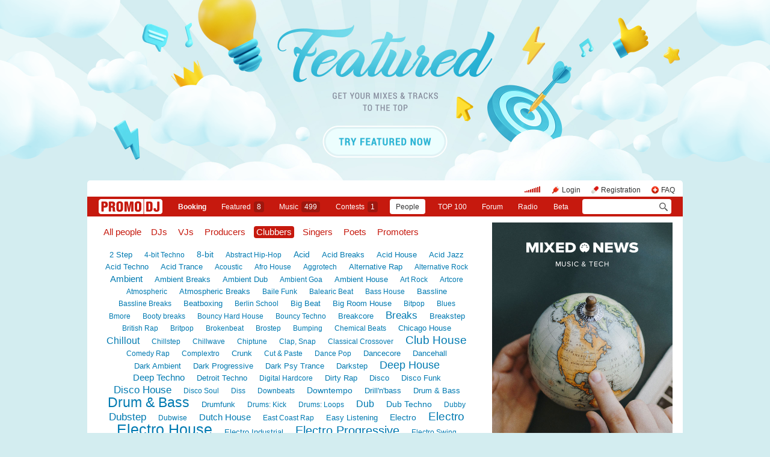

--- FILE ---
content_type: text/html; charset=utf-8
request_url: https://www.promodj.com/clubbers/hardstep?sortby=date&page=4
body_size: 17894
content:

  

  <!DOCTYPE HTML><html>
  <head prefix="og: http://ogp.me/ns# fb: http://ogp.me/ns/fb# promodj: http://ogp.me/ns/fb/promodj#">
    
    
    <!-- The Funk Soul Brother :) -->
    <!-- node 2 (who cares? :) -->
    <!-- VK_1632 -->
    
    <title>Hardstep &ndash; Clubbers</title>

    







  
  
  
  
  
  
  
  



<meta property="fb:app_id" content="138225009558122" />




  <meta name="apple-itunes-app" content="app-id=879665498" />


  <meta name="viewport" content="width=1024" />

<link rel="search" type="application/opensearchdescription+xml" href="https://promodj.com/opensearch.xml" title="PromoDJ" />

<link rel="shortcut icon" href="https://cdn.promodj.com/legacy/i/favicon/favicon_32.png" id="favicon" />
<link rel="icon" type="image/png" href="https://cdn.promodj.com/legacy/i/favicon/favicon_180.png">
<link rel="apple-touch-icon" href="https://cdn.promodj.com/legacy/i/favicon/favicon_180.png">

<meta name="yandex-verification" content="5bab5785068f3f14" />
<meta name="yandex-verification" content="a3d5b9c0ca5eb09e" />
<meta name="google-site-verification" content="V_n90JE5b4L9T-b7yEirwkCYyiZjRdUOzhxzJK6AtxU" />


<meta name="msapplication-config" content="/browserconfig.xml" />



    
<script>
var CDN = 'https://cdn.promodj.com/';
var CNT = 'https://cnt.promodj.com/';


</script>

<link href="https://cdn.promodj.com/core/core.css?a710c4" rel="stylesheet" type="text/css" />
<script type="text/javascript" src="https://cdn.promodj.com/legacy/js/rototype.js?3a1f5d"></script>

<script type="text/javascript" src="https://cdn.promodj.com/core/core.js?029476"></script>

























<script>

 

 

 Event.onDOMReady(CORE.EnableContiniousPlay);
 

 if (CORE) CORE.userID = 0;
 

 baseurl = 'https://promodj.com/';
 digest = '';
 lang = 'en';
 is_mobile = 0;

 if (lng)
  lng = lng[lang];

 stamp_15min = '1966036';

 


 
 


 
 Volume = 100;
 prelistenhq = 1;
 
 window.NoIEResizing = 1;

 CORE.SetupVolumer = function()
  {
   if ((this.fired) || (Prototype.Browser.iOS))
    return;

   var c = $('header_pre_volume');

   if (!c)
    return;

   this.fired = true;

   new PlayerrVolumeControl(c, { });
  }

 Event.onDOMReady(function() {
  
  
  
  
  
  
  

  CORE.CheckHash();
  ('onhashchange' in window) ? window.onhashchange = CORE.CheckHash : setInterval(CORE.CheckHash, 750);

  Rocking = true;
 });

 

 

 if (Prototype.Browser.IE)
  CORE.playerr.swfSpecialOne = '/i/playerr/playerr_specialone.swf';

 //CORE.playerr.debugging = true;
 //CORE.playerr.debug = debugConsole.log;

 CORE.PlayerDefaults['volume'] = Volume / 100;

 CORE.PlayerEvent = function(wut, lut) {
  if (wut == 'volume') CORE.SetVolume(Math.round(lut * 100));
  if (wut == 'quality') CORE.SetHQ(lut);

  //console.log('CORE.PlayerEvent(' + wut + ',' + lut + ')');
 }

 
  if (window.parent.index_current_page)
    document.observe("dom:loaded", function() {
      window.parent.location.reload()
    })
 

 var ADV_USER_STATUS = '';

</script>






<script>
  if (window.parent && typeof window.parent.child_ready === 'function') {
    document.observe("dom:loaded", function() {
      window.parent.child_ready()
      window.$(document).on("click", "a", function(event, element) {
        window.parent.index_onClick(element, event)
      })
    })
  }
</script>


<script type="text/javascript">

  function Prelisten(a, event, fileID, force_kind)
   {
    if (event) Event.stop(event);

    a = $(a);

    if (a._playing)
      return false

    a._playing = true;
    a._playStatus = 'stop';

    var kind = 'standard.tiny'
    var base = a.parentNode, container = new Element('DIV').addClass('player');
    container.observe('click', function(event) { Event.stop(event) });
    var $player = false

    if (typeof force_kind === 'unefined' || force_kind === 'standard.tiny2') {
      $player = a.closest('.player_mini')
    }

    if ($player) {
      kind = 'standard.tiny2'
      container.addClass('player_mini_tools player_mini_tools__3')
      base.insert({ before: container })
      $player.addClass('player_mini__active')
    }
    else
      base.hide().insert({ before: container });

    CORE.Player(container, kind, fileID, {
     play: true,
     onSetStatus: function(status, controller)
      {
       console.info($player, a._playing, a._playStatus, controller.seeking, status)

       if (a._playing)
        {

         if ((a._playStatus == 'play') && ((status == 'pause') || (status == 'stop')))
          {
           a._playing = false;

           if ($player)
             $player.removeClass('player_mini__active')

           controller.destroy();

           if (container.parentNode)
            container.remove();

           if (!$player)
            base.show();
          }

         a._playStatus = status;
        }
      }
    });

    return false;
   }

</script>

<script type="text/javascript"> window.new_file_template = true</script>

    <link rel="stylesheet" type="text/css" href="https://promodj.com/assets/dist/classic.ceb22085f05b2aa8ee4648b2ad15de2e.css">
    <script type="text/javascript" src="https://promodj.com/assets/dist/classic.846a3aa2a1655f31c5ca.js"></script>

    
      
      
      
    

    
      <script>CORE.ADV.YaParams('1352', "Featured 2022 EN / Cyan", "branding")</script>
<style>
 body { background-color: #d3edf0; }

</style>


<style type="text/css">
   #topbrandingspot, .magig_top_bg { background-size: 1900px 300px!important } 
  
  
   #overlaybranding { background-size: 1900px 300px!important } 
</style>


























    

    
      <style type="text/css">
        div.content_twice { padding-left: 7px; padding-right: 12px; }
        .header_pre_whole__unlocked #body_container { padding-left: 12px; padding-right: 12px }
        .header_pre_whole__unlocked div.content_twice { padding-left: 0; padding-right: .5em }
        body.hey_brother .foto_middle_dump_item { width: 211px }

        .dj_head { margin-left: 13px!important; margin-right: 12px!important; }
        .header_pre_whole__unlocked .dj_head { margin-left:.5em!important;margin-right:.5em!important; }
      </style>
    
  </head>

  
  

  <body id="body"
        class="hey_brother body__player_mini"
        
        
        onClick="if (Rocking) { HideEschoer(); HideMaindrop(); if (CORE) CORE.DropDownerClick(); }">
    
      <script>
        
        CORE.EnableAudioAdverts()
      </script>
    

    

    
      <div id="tooltip"></div>
      <div id="godsfinger" class="fullscreener" onClick="HideGodsfinger();"><table><td class="godsfingerer" id="godsfinger_data"></td></table></div>
      <div id="popup_background" class="popup_background"></div>
      <div id="popups" class="popups"></div>

      

      <img onClick="fotoslamC(this)" onMouseOver="fotoslamIH(this)" onMouseOut="fotoslamOH(this)" id="fotos_slam_hover" src="https://cdn.promodj.com/legacy/i/0.gif" width="75" height="75" style="display: none;">
    

    
      
        








  <div

       style="padding-top: 300px;
              
              position: relative;
              
              background: url(https://cdn.promodj.com/afs/0b3143cd165d479dbc373c0d7fbc99e412%3Ac880e1) 50% 0px no-repeat;
              
              background-color: #d3edf0;"

       align="center"
       id="topbrandingspot">


 <a id="branding_click" target="_blank" style="position: absolute; display: block; left: 0px; top: 0px; width: 100%; height: 300px;" href="https://cnt.promodj.com/wut:branding1352?to=https%3A%2F%2Fpromodj.com%2Fcp%2Fmoney%2Fservices%2Ffeatured%3Futm_source%3Dbranding%26utm_medium%3Dbilling_autumn_2022_featured%26utm_campaign%3Dbilling_autumn_2022_featured&hash=e70d209f"></a>

 
  <script>

  var PageBrandingBottomSpotHeight = false;

  function PageBrandingBottomSpotRecalc()
   {
    if ((branding_click = $('branding_click')) && (bottom_spot = $('bottomspot')) && (top_branding_spot = $('topbrandingspot')))
     if (bottom_spot.cumulativeOffset)
      {
       var bottom_spot_co = bottom_spot.cumulativeOffset();
       var top_spot_co = top_branding_spot.cumulativeOffset();
       var branding_click_height = bottom_spot_co[1] - top_spot_co[1];

       if (PageBrandingBottomSpotHeight != branding_click_height)
        {
         branding_click.style.height = branding_click_height + "px";

         PageBrandingBottomSpotHeight = branding_click_height;
        }
      }
   }

  Event.onDOMReady(PageBrandingBottomSpotRecalc);

  setInterval(PageBrandingBottomSpotRecalc, 1000);

  </script>
 



 <div style="position: relative;"><div id="overlaybranding" data-sticky-bottom="0" style="position: absolute; left: 0px; top: -300px; width: 100%; background: url(https://cdn.promodj.com/afs/905f1d97b1e6267c9b59b423f7c98d0e12%3Af1117d) 50% 0px no-repeat; height: 600px;max-height:100vh"><a target="_blank" href="https://cnt.promodj.com/wut:branding1352?to=https%3A%2F%2Fpromodj.com%2Fcp%2Fmoney%2Fservices%2Ffeatured%3Futm_source%3Dbranding%26utm_medium%3Dbilling_autumn_2022_featured%26utm_campaign%3Dbilling_autumn_2022_featured&hash=e70d209f"><img src="https://cdn.promodj.com/legacy/i/0.gif" width="100%" height="100%" border="0"></a></div></div>






































<script>

if (!Prototype.Browser.iOS) {
  CORE.magicBranding({
   smoothness: 1.5,
   interval: 50,
   background: {
    height: 2000,
    style: { backgroundAttachment: 'fixed' },
    factor: 4.0
   },
   layers: [
   ],
  });
}
</script>


        




      

      
        
        
          <div id="header_pre_whole"  style="position: relative; width: 990px;">
        

        <header>
          
            <div id="header_pre_container" align="center" class="header_pre_container_branded">
              <div class="header_pre" style="padding-right:8px;">
  
    

<div class="header_pre_motd" id="dbg"></div>


    <div class="header_pre_main topline_login">
 <span id="header_pre_playerr"></span>
 <div class="topline_user_item topline_user_item__volume" id="header_pre_volume">
    <script>CORE.SetupVolumer()</script>
  </div>

 
 <a class="topline_user_item topline_user_item__login" onClick="return CORE.PleaseLogin();" href="https://promodj.com/login">Login</a>
 <a class="topline_user_item topline_user_item__register" onClick="return CORE.PleaseRegister();" href="https://promodj.com/register">Registration</a>
 <a class="topline_user_item topline_user_item__faq" href="/info/faq">FAQ</a>

 
</div>
<div class="header_pre_volumer" id="volumer"></div>

  

  
  <div style="clear: both;"></div>
</div>
            </div>
          

          
            

<div class="mainmenu2 " >
  <a class="mainmenu2_item mainmenu2_item__logo" href="/">
    
  <img src="https://cdn.promodj.com/legacy/i/logo_2x_white.png" width="106" height="25" >

  </a>
  <div class="mainmenu2_items">
    <a class="mainmenu2_item" href="/booking" style="font-weight:bold">Booking</a>

    

    <a class="mainmenu2_item" href="/featured">Featured<span class="mainmenu2_item_counter">8</span></a>
    <a class="mainmenu2_item" href="/music">Music<span class="mainmenu2_item_counter">499</span></a>
    <a class="mainmenu2_item" href="/contests">Сontests<span class="mainmenu2_item_counter">1</span></a>
    <a class="mainmenu2_item mainmenu2_item__active" href="/djs">People</a>
    <a class="mainmenu2_item" href="/top100">TOP&nbsp;100</a>
    
    <a class="mainmenu2_item" href="/forum">Forum</a>
    <a class="mainmenu2_item" href="/radio">Radio</a>
    <a class="mainmenu2_item" href="/beta">Beta</a>
  </div>
  <div class="mainmenu2_item mainmenu2_item__dropdown" style="display:none"><div class="mainmenu2_dropdown"></div></div>
  <div class="mainmenu2_item mainmenu2_item__search">
    <input class="mainmenu_search_input" type="text" id="mainmenu_searchfor" name="searchinfor" value="" onblur="CORE.MainMenuSearch.Blur(-2)" onfocus="CORE.MainMenuSearch()" placeholder="" style="font-size: 12px;">
    <span class="mainmenu_search_button mainmenu_search_button__black" onClick="return CORE.MainMenuSearch.Go()"></span>
  </div>
</div>
          
        </header>

        <div id="body_container" align="left" class="body_container_branded">
      
    

    

    
      <div class="content_twice" align="left">
        
          <div class="content_left " id="content_left" align="left">
            <div class="content_twice_inner" id="content">
        
    

    

















<style>
h1#people_modes a { margin-left: 4px; }
h1#people_modes a#people_mode_djs { margin-left: 4px; }
</style>

<h1 id="people_modes">
 <a href="/people" class="atool">All people
</a>
 <a href="/djs" class="atool" id="people_mode_djs">DJs</a>
 <a href="/vjs" class="atool">VJs</a>
 <!-- <a href="/mcs" class="atool">MCs</a> -->
 <a href="/producers" class="atool">Producers</a>
 <a href="/clubbers" class="atool_active">Clubbers</a>
 <a href="/vocals" class="atool">Singers</a>
 <a href="/poets" class="atool">Poets</a>
 <a href="/promoters" class="atool">Promoters</a>
 
</h1>


 
  <div class="styles_tagcloud"><a href="/clubbers/2_step" style="font-size:13px">2 Step</a> <a href="/clubbers/4bit" style="font-size:12px">4-bit Techno</a> <a href="/clubbers/8bit" style="font-size:14px">8-bit</a> <a href="/clubbers/abstract_hip-hop" style="font-size:12px">Abstract Hip-Hop</a> <a href="/clubbers/acid" style="font-size:14px">Acid</a> <a href="/clubbers/acid_breaks" style="font-size:13px">Acid Breaks</a> <a href="/clubbers/acid_house" style="font-size:13px">Acid House</a> <a href="/clubbers/acid_jazz" style="font-size:13px">Acid Jazz</a> <a href="/clubbers/acid_techno" style="font-size:13px">Acid Techno</a> <a href="/clubbers/acid_trance" style="font-size:13px">Acid Trance</a> <a href="/clubbers/acoustic" style="font-size:12px">Acoustic</a> <a href="/clubbers/afro_house" style="font-size:12px">Afro House</a> <a href="/clubbers/aggrotech" style="font-size:12px">Aggrotech</a> <a href="/clubbers/alternative_rap" style="font-size:13px">Alternative Rap</a> <a href="/clubbers/alternative_rock" style="font-size:12px">Alternative Rock</a> <a href="/clubbers/ambient" style="font-size:15px">Ambient</a> <a href="/clubbers/ambient_breaks" style="font-size:13px">Ambient Breaks</a> <a href="/clubbers/ambient_dub" style="font-size:13px">Ambient Dub</a> <a href="/clubbers/ambient_goa" style="font-size:12px">Ambient Goa</a> <a href="/clubbers/ambient_house" style="font-size:13px">Ambient House</a> <a href="/clubbers/art_rock" style="font-size:12px">Art Rock</a> <a href="/clubbers/artcore" style="font-size:12px">Artcore</a> <a href="/clubbers/atmospheric" style="font-size:12px">Atmospheric</a> <a href="/clubbers/atmospheric_breaks" style="font-size:13px">Atmospheric Breaks</a> <a href="/clubbers/bailefunk" style="font-size:12px">Baile Funk</a> <a href="/clubbers/balearic_beat" style="font-size:12px">Balearic Beat</a> <a href="/clubbers/bass_house" style="font-size:12px">Bass House</a> <a href="/clubbers/bassline" style="font-size:13px">Bassline</a> <a href="/clubbers/bassline_breaks" style="font-size:12px">Bassline Breaks</a> <a href="/clubbers/beatboxing" style="font-size:13px">Beatboxing</a> <a href="/clubbers/berlin_school" style="font-size:12px">Berlin School</a> <a href="/clubbers/big_beat" style="font-size:13px">Big Beat</a> <a href="/clubbers/big_room_house" style="font-size:13px">Big Room House</a> <a href="/clubbers/bitpop" style="font-size:12px">Bitpop</a> <a href="/clubbers/blues" style="font-size:12px">Blues</a> <a href="/clubbers/bmore" style="font-size:12px">Bmore</a> <a href="/clubbers/booty_breaks" style="font-size:12px">Booty breaks</a> <a href="/clubbers/bouncy_hard_house" style="font-size:12px">Bouncy Hard House</a> <a href="/clubbers/bouncy_techno" style="font-size:12px">Bouncy Techno</a> <a href="/clubbers/breakcore" style="font-size:13px">Breakcore</a> <a href="/clubbers/break_beat" style="font-size:17px">Breaks</a> <a href="/clubbers/breakstep" style="font-size:13px">Breakstep</a> <a href="/clubbers/british_rap" style="font-size:12px">British Rap</a> <a href="/clubbers/britpop" style="font-size:12px">Britpop</a> <a href="/clubbers/brokenbeat" style="font-size:12px">Brokenbeat</a> <a href="/clubbers/brostep" style="font-size:12px">Brostep</a> <a href="/clubbers/bumping" style="font-size:12px">Bumping</a> <a href="/clubbers/chemical_beats" style="font-size:12px">Chemical Beats</a> <a href="/clubbers/chicago_house" style="font-size:13px">Chicago House</a> <a href="/clubbers/chillout" style="font-size:16px">Chillout</a> <a href="/clubbers/chillstep" style="font-size:12px">Chillstep</a> <a href="/clubbers/chillwave" style="font-size:12px">Chillwave</a> <a href="/clubbers/chiptune" style="font-size:12px">Chiptune</a> <a href="/clubbers/clap_snap" style="font-size:12px">Clap, Snap</a> <a href="/clubbers/classical_crossover" style="font-size:12px">Classical Crossover</a> <a href="/clubbers/club_house" style="font-size:19px">Club House</a> <a href="/clubbers/comedy_rap" style="font-size:12px">Comedy Rap</a> <a href="/clubbers/complextro" style="font-size:12px">Complextro</a> <a href="/clubbers/crunk" style="font-size:13px">Crunk</a> <a href="/clubbers/cut_n_paste" style="font-size:12px">Cut & Paste</a> <a href="/clubbers/dance_pop" style="font-size:12px">Dance Pop</a> <a href="/clubbers/dancecore" style="font-size:13px">Dancecore</a> <a href="/clubbers/dancehall" style="font-size:13px">Dancehall</a> <a href="/clubbers/dark_ambient" style="font-size:13px">Dark Ambient</a> <a href="/clubbers/dark_progressive" style="font-size:13px">Dark Progressive</a> <a href="/clubbers/dark_psy_trance" style="font-size:13px">Dark Psy Trance</a> <a href="/clubbers/darkstep" style="font-size:13px">Darkstep</a> <a href="/clubbers/deep_house" style="font-size:18px">Deep House</a> <a href="/clubbers/deep_techno" style="font-size:15px">Deep Techno</a> <a href="/clubbers/detroit_techno" style="font-size:13px">Detroit Techno</a> <a href="/clubbers/digital_hardcore" style="font-size:12px">Digital Hardcore</a> <a href="/clubbers/dirty_rap" style="font-size:13px">Dirty Rap</a> <a href="/clubbers/disco" style="font-size:13px">Disco</a> <a href="/clubbers/disco_funk" style="font-size:13px">Disco Funk</a> <a href="/clubbers/disco_house" style="font-size:17px">Disco House</a> <a href="/clubbers/disco_soul" style="font-size:12px">Disco Soul</a> <a href="/clubbers/diss" style="font-size:12px">Diss</a> <a href="/clubbers/downbeats" style="font-size:12px">Downbeats</a> <a href="/clubbers/downtempo" style="font-size:14px">Downtempo</a> <a href="/clubbers/drill_n_bass" style="font-size:13px">Drill'n'bass</a> <a href="/clubbers/d_n_b" style="font-size:13px">Drum & Bass</a> <a href="/clubbers/dnb" style="font-size:23px">Drum & Bass</a> <a href="/clubbers/drumfunk" style="font-size:13px">Drumfunk</a> <a href="/clubbers/smp_drums_kick" style="font-size:12px">Drums: Kick</a> <a href="/clubbers/smp_drums_loops" style="font-size:12px">Drums: Loops</a> <a href="/clubbers/dub" style="font-size:16px">Dub</a> <a href="/clubbers/dub_techno" style="font-size:14px">Dub Techno</a> <a href="/clubbers/dubby" style="font-size:12px">Dubby</a> <a href="/clubbers/dubstep" style="font-size:17px">Dubstep</a> <a href="/clubbers/dubwise" style="font-size:12px">Dubwise</a> <a href="/clubbers/dutch_house" style="font-size:15px">Dutch House</a> <a href="/clubbers/east_coast_rap" style="font-size:12px">East Coast Rap</a> <a href="/clubbers/easy_listening" style="font-size:13px">Easy Listening</a> <a href="/clubbers/electro2" style="font-size:14px">Electro</a> <a href="/clubbers/electro" style="font-size:19px">Electro</a> <a href="/clubbers/electrohouse" style="font-size:25px">Electro House</a> <a href="/clubbers/electro_industrial" style="font-size:13px">Electro Industrial</a> <a href="/clubbers/electro_progressive" style="font-size:20px">Electro Progressive</a> <a href="/clubbers/electro_swing" style="font-size:12px">Electro Swing</a> <a href="/clubbers/electro_techno" style="font-size:15px">Electro Techno</a> <a href="/clubbers/electro_punk" style="font-size:13px">Electro-punk</a> <a href="/clubbers/electroclash" style="font-size:13px">Electroclash</a> <a href="/clubbers/ebm" style="font-size:13px">Electronic Body Music</a> <a href="/clubbers/electropop" style="font-size:13px">Electropop</a> <a href="/clubbers/electrostep" style="font-size:12px">Electrostep</a> <a href="/clubbers/euro_techno" style="font-size:13px">Euro Techno</a> <a href="/clubbers/euro_trance" style="font-size:14px">Euro Trance</a> <a href="/clubbers/eurodance" style="font-size:14px">Eurodance</a> <a href="/clubbers/experimental" style="font-size:14px">Experimental</a> <a href="/clubbers/acp_woman" style="font-size:12px">Female vocals</a> <a href="/clubbers/fidget" style="font-size:13px">Fidget House</a> <a href="/clubbers/florida_breaks" style="font-size:12px">Florida Breaks</a> <a href="/clubbers/footwork" style="font-size:12px">Footwork</a> <a href="/clubbers/foreign_rap" style="font-size:12px">Foreign Rap</a> <a href="/clubbers/freestyle" style="font-size:13px">Freestyle</a> <a href="/clubbers/freestyle_breaks" style="font-size:12px">Freestyle Breaks</a> <a href="/clubbers/freestyle_house" style="font-size:12px">Freestyle House</a> <a href="/clubbers/freetekno" style="font-size:12px">Freetekno</a> <a href="/clubbers/french_electro" style="font-size:13px">French Electro</a> <a href="/clubbers/french_house" style="font-size:13px">French House</a> <a href="/clubbers/frenchcore" style="font-size:12px">Frenchcore</a> <a href="/clubbers/full_on" style="font-size:13px">Full-On</a> <a href="/clubbers/funk" style="font-size:14px">Funk</a> <a href="/clubbers/funky_breaks" style="font-size:13px">Funky Breaks</a> <a href="/clubbers/funky_house" style="font-size:14px">Funky House</a> <a href="/clubbers/funky_techno" style="font-size:13px">Funky Techno</a> <a href="/clubbers/future_bass" style="font-size:12px">Future Bass</a> <a href="/clubbers/future_garage" style="font-size:12px">Future Garage</a> <a href="/clubbers/future_house" style="font-size:12px">Future House</a> <a href="/clubbers/future_jazz" style="font-size:12px">Future Jazz</a> <a href="/clubbers/futurepop" style="font-size:12px">Futurepop</a> <a href="/clubbers/futurestep" style="font-size:12px">Futurestep</a> <a href="/clubbers/g_funk" style="font-size:12px">G-Funk</a> <a href="/clubbers/g_house" style="font-size:12px">G-House</a> <a href="/clubbers/gabba" style="font-size:12px">Gabba</a> <a href="/clubbers/gabber" style="font-size:12px">Gabber</a> <a href="/clubbers/gangsta_rap" style="font-size:13px">Gangsta Rap</a> <a href="/clubbers/garage" style="font-size:13px">Garage</a> <a href="/clubbers/ghetto_house" style="font-size:13px">Ghetto House</a> <a href="/clubbers/ghettotech" style="font-size:12px">Ghettotech</a> <a href="/clubbers/glam_rock" style="font-size:12px">Glam Rock</a> <a href="/clubbers/glitch" style="font-size:12px">Glitch</a> <a href="/clubbers/glitch_hop" style="font-size:12px">Glitch Hop</a> <a href="/clubbers/go-go" style="font-size:13px">Go-Go</a> <a href="/clubbers/goa" style="font-size:15px">Goa Trance</a> <a href="/clubbers/gospel_trance" style="font-size:12px">Gospel Trance</a> <a href="/clubbers/gothic_rock" style="font-size:12px">Gothic Rock</a> <a href="/clubbers/grime" style="font-size:12px">Grime</a> <a href="/clubbers/grunge" style="font-size:12px">Grunge</a> <a href="/clubbers/smp_guitar_acuostic" style="font-size:12px">Guitar: Acoustic</a> <a href="/clubbers/happy_hardcorre" style="font-size:12px">Happy Hardcore</a> <a href="/clubbers/happy_hardcore" style="font-size:13px">Happy Hardcore</a> <a href="/clubbers/hardhouse" style="font-size:14px">Hard House</a> <a href="/clubbers/hard_idm" style="font-size:12px">Hard IDM</a> <a href="/clubbers/hard_rock" style="font-size:12px">Hard Rock</a> <a href="/clubbers/hard_techno" style="font-size:13px">Hard Techno</a> <a href="/clubbers/hardtrance" style="font-size:14px">Hard Trance</a> <a href="/clubbers/hardbass" style="font-size:13px">Hardbass</a> <a href="/clubbers/hardcore" style="font-size:15px">Hardcore</a> <a href="/clubbers/hardcore_continuum" style="font-size:12px">Hardcore Continuum </a> <a href="/clubbers/hardcore_rap" style="font-size:13px">Hardcore rap</a> <b><a href="/clubbers/hardstep" style="font-size:13px">Hardstep</a></b> <a href="/clubbers/hardstyle" style="font-size:15px">Hardstyle</a> <a href="/clubbers/heavy_metal" style="font-size:12px">Heavy metal</a> <a href="/clubbers/hi_nrg" style="font-size:12px">Hi-NRG</a> <a href="/clubbers/hip_house" style="font-size:13px">Hip House</a> <a href="/clubbers/hip_hop" style="font-size:18px">Hip-hop/Rap</a> <a href="/clubbers/horrorcore" style="font-size:12px">Horrorcore</a> <a href="/clubbers/house" style="font-size:28px">House</a> <a href="/clubbers/idm" style="font-size:13px">IDM</a> <a href="/clubbers/illbient" style="font-size:12px">Illbient</a> <a href="/clubbers/indie" style="font-size:12px">Indie</a> <a href="/clubbers/indie_dance" style="font-size:13px">Indie Dance</a> <a href="/clubbers/indie_rock" style="font-size:12px">Indie rock</a> <a href="/clubbers/indietronica" style="font-size:12px">Indietronica</a> <a href="/clubbers/industrial" style="font-size:13px">Industrial</a> <a href="/clubbers/industrial_techno" style="font-size:13px">Industrial Techno</a> <a href="/clubbers/instrumental" style="font-size:14px">Instrumental</a> <a href="/clubbers/intelligent" style="font-size:13px">Intelligent</a> <a href="/clubbers/italo_disco" style="font-size:13px">Italo Disco</a> <a href="/clubbers/italo_house" style="font-size:12px">Italo House</a> <a href="/clubbers/jazz" style="font-size:13px">Jazz</a> <a href="/clubbers/jazz-rap" style="font-size:13px">Jazz-Rap</a> <a href="/clubbers/jazzstep" style="font-size:13px">Jazzstep</a> <a href="/clubbers/jump-up" style="font-size:13px">Jump Up</a> <a href="/clubbers/jumpstyle" style="font-size:13px">JumpStyle</a> <a href="/clubbers/jungle" style="font-size:12px">Jungle</a> <a href="/clubbers/smp_keys_piano" style="font-size:12px">Keys: Piano</a> <a href="/clubbers/krautrock" style="font-size:12px">Krautrock</a> <a href="/clubbers/latin_house" style="font-size:13px">Latin House</a> <a href="/clubbers/latin_pop" style="font-size:12px">Latin Pop</a> <a href="/clubbers/left_field_house" style="font-size:12px">Left-field House</a> <a href="/clubbers/leftfield" style="font-size:12px">Leftfield</a> <a href="/clubbers/leftfield_bass" style="font-size:12px">Leftfield Bass</a> <a href="/clubbers/liquid_funk" style="font-size:13px">Liquid funk</a> <a href="/clubbers/live_looping" style="font-size:12px">Live Looping</a> <a href="/clubbers/lofi" style="font-size:13px">Lo-Fi</a> <a href="/clubbers/loop" style="font-size:12px">Loop</a> <a href="/clubbers/lounge" style="font-size:14px">Lounge</a> <a href="/clubbers/lowercase" style="font-size:12px">Lowercase</a> <a href="/clubbers/mainstream" style="font-size:12px">Mainstream</a> <a href="/clubbers/acp_man" style="font-size:12px">Male vocals</a> <a href="/clubbers/melbourne_bounce" style="font-size:12px">Melbourne Bounce</a> <a href="/clubbers/melodic_techno" style="font-size:12px">Melodic Techno</a> <a href="/clubbers/melodic_trance" style="font-size:13px">Melodic Trance</a> <a href="/clubbers/miami_bass" style="font-size:13px">Miami Bass</a> <a href="/clubbers/microhouse" style="font-size:12px">Microhouse</a> <a href="/clubbers/minimal_electronica" style="font-size:13px">Minimal Electronica</a> <a href="/clubbers/minimal_house" style="font-size:15px">Minimal House</a> <a href="/clubbers/minimal_techno" style="font-size:19px">Minimal Techno</a> <a href="/clubbers/minimal_psytrance" style="font-size:14px">Minimal psytrance</a> <a href="/clubbers/moombahcore" style="font-size:12px">Moombahcore</a> <a href="/clubbers/moombahsoul" style="font-size:12px">Moombahsoul</a> <a href="/clubbers/moombahton" style="font-size:12px">Moombahton</a> <a href="/clubbers/music_concrete" style="font-size:12px">Music Concrete</a> <a href="/clubbers/neo-soul" style="font-size:12px">Neo-Soul</a> <a href="/clubbers/neotrance" style="font-size:12px">Neotrance</a> <a href="/clubbers/neurojumpup" style="font-size:12px">Neuro Jump Up</a> <a href="/clubbers/neurofunk" style="font-size:14px">Neurofunk</a> <a href="/clubbers/neurotech" style="font-size:12px">Neurotech</a> <a href="/clubbers/new_age" style="font-size:13px">New Age</a> <a href="/clubbers/new_beat" style="font-size:12px">New Beat</a> <a href="/clubbers/new_rave" style="font-size:13px">New Rave</a> <a href="/clubbers/noise" style="font-size:13px">Noise</a> <a href="/clubbers/nortec" style="font-size:12px">Nortec</a> <a href="/clubbers/nu_breaks" style="font-size:13px">Nu Breaks</a> <a href="/clubbers/nu_disco" style="font-size:13px">Nu Disco</a> <a href="/clubbers/nu_jazz" style="font-size:13px">Nu Jazz</a> <a href="/clubbers/nu_style_gabber" style="font-size:12px">Nu Style Gabber</a> <a href="/clubbers/nu_metal" style="font-size:12px">Nu metal</a> <a href="/clubbers/old_school_rap" style="font-size:13px">Old School Rap</a> <a href="/clubbers/oldschool" style="font-size:13px">Oldschool Drum & Bass</a> <a href="/clubbers/organic_house" style="font-size:12px">Organic House</a> <a href="/clubbers/philly_disco" style="font-size:12px">Philly Disco</a> <a href="/clubbers/acp_phrase" style="font-size:12px">Phrase</a> <a href="/clubbers/poky" style="font-size:12px">Poky</a> <a href="/clubbers/pop" style="font-size:13px">Pop</a> <a href="/clubbers/pop_rap" style="font-size:13px">Pop Rap</a> <a href="/clubbers/pop_rock" style="font-size:12px">Pop Rock</a> <a href="/clubbers/post_dubstep" style="font-size:12px">Post Dubstep</a> <a href="/clubbers/post_punk" style="font-size:12px">Post-punk</a> <a href="/clubbers/post_rock" style="font-size:12px">Post-rock</a> <a href="/clubbers/power_noise" style="font-size:12px">Power Noise</a> <a href="/clubbers/progressive_breaks" style="font-size:13px">Progressive Breaks</a> <a href="/clubbers/progressive_electro" style="font-size:12px">Progressive Electro</a> <a href="/clubbers/progressive_house" style="font-size:23px">Progressive House</a> <a href="/clubbers/progressive_trance" style="font-size:19px">Progressive Trance</a> <a href="/clubbers/progressive_rock" style="font-size:12px">Progressive rock</a> <a href="/clubbers/psy_chill" style="font-size:13px">Psy Chill</a> <a href="/clubbers/psychedelic" style="font-size:15px">Psy Trance</a> <a href="/clubbers/psy_progressive" style="font-size:13px">Psy-Progressive Trance</a> <a href="/clubbers/psybient" style="font-size:13px">Psybient</a> <a href="/clubbers/psy_breaks" style="font-size:13px">Psychedelic breakbeat</a> <a href="/clubbers/psychedelic_rock" style="font-size:12px">Psychedelic rock</a> <a href="/clubbers/pumping" style="font-size:14px">Pumping House</a> <a href="/clubbers/punk_rock" style="font-size:12px">Punk rock</a> <a href="/clubbers/rnb" style="font-size:16px">R&B</a> <a href="/clubbers/raggajungle" style="font-size:14px">Ragga Jungle</a> <a href="/clubbers/raggacore" style="font-size:12px">Raggacore</a> <a href="/clubbers/rave" style="font-size:13px">Rave</a> <a href="/clubbers/reggae" style="font-size:15px">Reggae</a> <a href="/clubbers/reggaeton" style="font-size:12px">Reggaeton</a> <a href="/clubbers/smp_remixpack" style="font-size:12px">Remix pack</a> <a href="/clubbers/rock" style="font-size:12px">Rock</a> <a href="/clubbers/rock_n_roll" style="font-size:12px">Rock'n'roll</a> <a href="/clubbers/rockabilly" style="font-size:12px">Rockabilly</a> <a href="/clubbers/russian_pop" style="font-size:12px">Russian Pop</a> <a href="/clubbers/sambass" style="font-size:12px">Sambass</a> <a href="/clubbers/schranz" style="font-size:13px">Schranz</a> <a href="/clubbers/scouse_house" style="font-size:12px">Scouse House</a> <a href="/clubbers/shoegazing" style="font-size:12px">Shoegazing</a> <a href="/clubbers/ska" style="font-size:13px">Ska</a> <a href="/clubbers/slap_house" style="font-size:12px">Slap House</a> <a href="/clubbers/slow_motion_house_disco" style="font-size:12px">Slow Motion House (Disco)</a> <a href="/clubbers/smooth_jazz" style="font-size:13px">Smooth Jazz</a> <a href="/clubbers/acp_song" style="font-size:12px">Song</a> <a href="/clubbers/soul" style="font-size:12px">Soul</a> <a href="/clubbers/soulful_drum_and_bass" style="font-size:13px">Soulful Drum & Bass</a> <a href="/clubbers/soulful_house" style="font-size:13px">Soulful House</a> <a href="/clubbers/southern_rap" style="font-size:12px">Southern Rap</a> <a href="/clubbers/space_disco" style="font-size:12px">Space Disco</a> <a href="/clubbers/spacesynth" style="font-size:12px">Spacesynth</a> <a href="/clubbers/speed_garage" style="font-size:13px">Speed Garage</a> <a href="/clubbers/speedcore" style="font-size:13px">Speedcore</a> <a href="/clubbers/stoner_rock" style="font-size:12px">Stoner rock</a> <a href="/clubbers/surf" style="font-size:12px">Surf</a> <a href="/clubbers/synth_pop" style="font-size:13px">Synth-Pop</a> <a href="/clubbers/synthwave" style="font-size:12px">Synthwave</a> <a href="/clubbers/techhouse" style="font-size:19px">Tech House</a> <a href="/clubbers/tech_trance" style="font-size:14px">Tech Trance</a> <a href="/clubbers/techno" style="font-size:22px">Techno</a> <a href="/clubbers/techno_bass" style="font-size:12px">Techno Bass</a> <a href="/clubbers/techno_drum_n_bass" style="font-size:12px">Techno Drum & Bass</a> <a href="/clubbers/technoid" style="font-size:13px">Technoid</a> <a href="/clubbers/techstep" style="font-size:13px">Techstep</a> <a href="/clubbers/teen_pop" style="font-size:12px">Teen Pop</a> <a href="/clubbers/tekmospheric" style="font-size:12px">Tekmospheric</a> <a href="/clubbers/terrorcore" style="font-size:12px">Terrorcore</a> <a href="/clubbers/tool" style="font-size:12px">Tool</a> <a href="/clubbers/trance" style="font-size:24px">Trance</a> <a href="/clubbers/trancestep" style="font-size:13px">Trancestep</a> <a href="/clubbers/trap" style="font-size:13px">Trap</a> <a href="/clubbers/tribal_house" style="font-size:14px">Tribal House</a> <a href="/clubbers/tribal_techno" style="font-size:12px">Tribal Techno</a> <a href="/clubbers/trip_hop" style="font-size:13px">Trip-Hop</a> <a href="/clubbers/tropical_house" style="font-size:12px">Tropical House</a> <a href="/clubbers/turntablism" style="font-size:12px">Turntablism</a> <a href="/clubbers/twerk" style="font-size:12px">Twerk</a> <a href="/clubbers/uk_funky" style="font-size:13px">UK Funky</a> <a href="/clubbers/uk_garage" style="font-size:14px">UK Garage</a> <a href="/clubbers/uk_techno" style="font-size:12px">UK Techno</a> <a href="/clubbers/uplifting_trance" style="font-size:14px">Uplifting Trance</a> <a href="/clubbers/uptempo" style="font-size:12px">Uptempo</a> <a href="/clubbers/vocal_house" style="font-size:17px">Vocal House</a> <a href="/clubbers/vocal_trance" style="font-size:16px">Vocal Trance</a> <a href="/clubbers/west_coast_rap" style="font-size:13px">West Coast Rap</a> <a href="/clubbers/witch_house" style="font-size:12px">Witch House</a> <a href="/clubbers/wonky" style="font-size:12px">Wonky</a> <a href="/clubbers/yorkshire_bleeps_and_bass" style="font-size:12px">Yorkshire Bleeps and Bass</a> <a href="/clubbers/analytics" style="font-size:12px">Аналитика</a> <a href="/clubbers/interview" style="font-size:12px">Интервью</a> <a href="/clubbers/news" style="font-size:12px">Новости</a> <a href="/clubbers/review" style="font-size:12px">Обзор</a> <a href="/clubbers/talk" style="font-size:12px">Разговорный</a> </div>
 


<form action="/clubbers/hardstep" method="GET" id="searchform">
 <input class="search" type="text" id="searchfor" name="searchfor" value="" style="margin-bottom: 1em;">
</form>

<script>

setTimeout(function() {
 var ac = new Autocompleter('searchfor', {
  offsetTop: -1,
  offsetLeft: 10,
  offsetWidth: -20,
  URL: '/ajax/ac_users_autocompletion.html?tizer=1&status=1&query=',
  boundTo: 'searchfor',
  putTo: 'topbrandingspot',
  placeholder: 'super-search ;)',
  placeholderClass: 'autocompleter_placeholded',
  binder: function(the)
   {
    var d = new Element('div');

    var d2 = new Element('div');
    d2.setStyle({ padding: '2px 5px 2px 5px', borderLeft: '1px solid #e0e0e0', borderRight: '1px solid #e0e0e0' });
    d2.appendChild(the);
    d.appendChild(d2);

    d.appendChild(new Element('div').addClassName('h5c').addClassName('h5b').update('<div id="b"><div id="lb"></div><div id="rb"></div></div>'));

    return d;
   },
  processResult: function(r, t)
   {
    var d = new Element('div').addClassName(t.className).addClassName('autocompleter_item_middle').addClassName('autocompleter_item_26');

    d.update('<img class="avatar" src="' + r.avatar + '">' +
             r.title_hilighted +
             ' <span class="domain">&mdash; ' + r.domain_hilighted + '</span>' +
             (r.status ? (' <span class="status">' + r.status + '</span>') : '') +
             (r.tizer ? (' <span class="tizer">' + r.tizer + '</span>') : '') +
             '');

    d.item = r;

    t.addResult(d);
   },
  fire: function(i)
   {
    document.location = i.url;
   }
 });
}, 1);

</script>





 

 <table width="100%">

  <td><table class="search_heading" style="margin-bottom: 0.5em;">
   <td class="search_heading_prefix">Sort&nbsp;by</td>
   <td><table class="search_menu" style="margin-left: 0px;">
    <td class="m"><a href="/clubbers/hardstep?sortby=rating">rating</a></td>
    
    <th class="ll"><a href="/clubbers/hardstep?sortby=date">date</a></th>
    
   </table></td>
  </table></td>

  <td align="center" style="width: 99%; font-size: 0.85em; vertical-align: top; padding-right: 1em; padding-top: 0.5em;">&nbsp;</td>

  

 </table>

 
  <div class="people_dump people_dump_people" style="padding-left: 1em;">
   
    
     <div onMouseOver="POv(this)" onMouseOut="POu(this)" class="people"><div class="cabakroll">
 
 <a class="avatar" href="https://promodj.com/krauel"><img src="https://cdn.promodj.com/afs/dde6191fe9bc1c7c365438ba554cb3a011%3Aresize%3A75x75xxjpegxffffffxnoupscale%3Afill%3Affffff%3A67d7e4" width="75" height="75" amba="user:2496773" align="left" ambatitle="" class="avatar"></a>
 <div class="title">
  <a amba="user:2496773" class="user" href="https://promodj.com/krauel">AlwayzIan</a>
  <span class="small">House</span>
  
 </div>
 <div class="desc">&nbsp;</div>
 
 <div class="subdesc"></div>
</div></div>

    
   
    
     <div onMouseOver="POv(this)" onMouseOut="POu(this)" class="people"><div class="cabakroll">
 
 <a class="avatar" href="https://promodj.com/krisztin.kis"><img src="https://cdn.promodj.com/afs/8f8e9692aa8111173dd7458d0e97b54311%3Aresize%3A75x75xxjpegxffffffxnoupscale%3Afill%3Affffff%3Ab4a4b3" width="75" height="75" amba="user:2494307" align="left" ambatitle="" class="avatar"></a>
 <div class="title">
  <a amba="user:2494307" class="user" href="https://promodj.com/krisztin.kis">SMKBRK</a>
  <span class="small">Drum & Bass</span>
  
 </div>
 <div class="desc">&nbsp;</div>
 
 <div class="subdesc"></div>
</div></div>

    
   
    
     <div onMouseOver="POv(this)" onMouseOut="POu(this)" class="people"><div class="cabakroll">
 
 <a class="avatar" href="https://promodj.com/nutellaz"><img src="https://cdn.promodj.com/legacy/i/avatar.png?1" width="43" height="43" amba="user:2493966" align="left" ambatitle="" class="avatar"></a>
 <div class="title">
  <a amba="user:2493966" class="user" href="https://promodj.com/nutellaz">Nutellaz</a>
  <span class="small">Drum & Bass</span>
  
 </div>
 <div class="desc">&nbsp;</div>
 
 <div class="subdesc"></div>
</div></div>

    
   
    
     <div onMouseOver="POv(this)" onMouseOut="POu(this)" class="people"><div class="cabakroll">
 
 <a class="avatar" href="https://promodj.com/pheonix.music"><img src="https://cdn.promodj.com/legacy/i/avatar.png?1" width="43" height="43" amba="user:2491064" align="left" ambatitle="" class="avatar"></a>
 <div class="title">
  <a amba="user:2491064" class="user" href="https://promodj.com/pheonix.music">Dj Pheonix</a>
  
  
 </div>
 <div class="desc">&nbsp;</div>
 
 <div class="subdesc"></div>
</div></div>

    
   
    
     <div onMouseOver="POv(this)" onMouseOut="POu(this)" class="people"><div class="cabakroll">
 
 <a class="avatar" href="https://promodj.com/111677509081"><img src="https://cdn.promodj.com/afs/fd7bab4c2cf31040dbfd6679fe2c268011%3Aresize%3A75x75xxjpegxffffffxnoupscale%3Afill%3Affffff%3Aa95465" width="75" height="75" amba="user:2490307" align="left" ambatitle="" class="avatar"></a>
 <div class="title">
  <a amba="user:2490307" class="user" href="https://promodj.com/111677509081">Anton Filatov</a>
  
  
 </div>
 <div class="desc">&nbsp;</div>
 
 <div class="subdesc"></div>
</div></div>

    
   
    
     <div onMouseOver="POv(this)" onMouseOut="POu(this)" class="people"><div class="cabakroll">
 
 <a class="avatar" href="https://promodj.com/louis.sun"><img src="https://cdn.promodj.com/afs/c11058d7b557881ce7c658923836d47811%3Aresize%3A75x75xxjpegxffffffxnoupscale%3Afill%3Affffff%3Af13bbc" width="75" height="75" amba="user:2486608" align="left" ambatitle="" class="avatar"></a>
 <div class="title">
  <a amba="user:2486608" class="user" href="https://promodj.com/louis.sun">Louis Sun</a>
  
  
 </div>
 <div class="desc">&nbsp;</div>
 
 <div class="subdesc"></div>
</div></div>

    
   
    
     <div onMouseOver="POv(this)" onMouseOut="POu(this)" class="people"><div class="cabakroll">
 
 <a class="avatar" href="https://promodj.com/david.georgievich.mgebrishvili"><img src="https://cdn.promodj.com/afs/8b2eecb16db5868733b98d4d4e11cffc11%3Aresize%3A75x75xxjpegxffffffxnoupscale%3Afill%3Affffff%3Ac959bc" width="75" height="75" amba="user:2486317" align="left" ambatitle="" class="avatar"></a>
 <div class="title">
  <a amba="user:2486317" class="user" href="https://promodj.com/david.georgievich.mgebrishvili">David Georgievich Mgebrishvili</a>
  
  
 </div>
 <div class="desc">&nbsp;</div>
 
 <div class="subdesc"></div>
</div></div>

    
   
    
     <div onMouseOver="POv(this)" onMouseOut="POu(this)" class="people"><div class="cabakroll">
 
 <a class="avatar" href="https://promodj.com/david.crawford"><img src="https://cdn.promodj.com/afs/1960cd65bc8886c3f2e78959bdad332311%3Aresize%3A75x75xxjpegxffffffxnoupscale%3Afill%3Affffff%3Af91ce5" width="75" height="75" amba="user:2483432" align="left" ambatitle="" class="avatar"></a>
 <div class="title">
  <a amba="user:2483432" class="user" href="https://promodj.com/david.crawford">David Crawford</a>
  <span class="small">New Age</span>
  
 </div>
 <div class="desc">&nbsp;</div>
 
 <div class="subdesc"></div>
</div></div>

    
   
    
     <div onMouseOver="POv(this)" onMouseOut="POu(this)" class="people"><div class="cabakroll">
 
 <a class="avatar" href="https://promodj.com/antoshka2912"><img src="https://cdn.promodj.com/legacy/i/avatar.png?1" width="43" height="43" amba="user:2480661" align="left" ambatitle="" class="avatar"></a>
 <div class="title">
  <a amba="user:2480661" class="user" href="https://promodj.com/antoshka2912">Антон dp.ua</a>
  <span class="small">Drum & Bass</span>
  
 </div>
 <div class="desc">&nbsp;</div>
 
 <div class="subdesc"></div>
</div></div>

    
   
    
     <div onMouseOver="POv(this)" onMouseOut="POu(this)" class="people"><div class="cabakroll">
 
 <a class="avatar" href="https://promodj.com/music.worx"><img src="https://cdn.promodj.com/legacy/i/avatar.png?1" width="43" height="43" amba="user:2475034" align="left" ambatitle="" class="avatar"></a>
 <div class="title">
  <a amba="user:2475034" class="user" href="https://promodj.com/music.worx">Music Worx</a>
  
  
 </div>
 <div class="desc">Проект, который занимается продвижением вашего материала, изданием на лейблах, опыт работы с 2012 года.&nbsp;</div>
 
 <div class="subdesc"></div>
</div></div>

    
   
    
     <div onMouseOver="POv(this)" onMouseOut="POu(this)" class="people"><div class="cabakroll">
 
 <a class="avatar" href="https://promodj.com/243875194136"><img src="https://cdn.promodj.com/afs/287afeeef90925ac00e0c4c8d43d5f4d11%3Aresize%3A75x75xxjpegxffffffxnoupscale%3Afill%3Affffff%3Afe32fe" width="75" height="75" amba="user:2466620" align="left" ambatitle="" class="avatar"></a>
 <div class="title">
  <a amba="user:2466620" class="user" href="https://promodj.com/243875194136">Виктор Чумак</a>
  
  
 </div>
 <div class="desc">&nbsp;</div>
 
 <div class="subdesc"></div>
</div></div>

    
   
    
     <div onMouseOver="POv(this)" onMouseOut="POu(this)" class="people"><div class="cabakroll">
 
 <a class="avatar" href="https://promodj.com/anton.yakunin"><img src="https://cdn.promodj.com/afs/da23a1619db024a568793eeaeb3822cc11%3Aresize%3A75x75xxjpegxffffffxnoupscale%3Afill%3Affffff%3A0291dd" width="75" height="75" amba="user:2463158" align="left" ambatitle="" class="avatar"></a>
 <div class="title">
  <a amba="user:2463158" class="user" href="https://promodj.com/anton.yakunin">Антон Якунин</a>
  
  
 </div>
 <div class="desc">&nbsp;</div>
 
 <div class="subdesc"></div>
</div></div>

    
   
    
     <div onMouseOver="POv(this)" onMouseOut="POu(this)" class="people"><div class="cabakroll">
 
 <a class="avatar" href="https://promodj.com/promisinghotmashup"><img src="https://cdn.promodj.com/afs/850e7d354ebaa728f5bf6e07ba2705b112%3Acrop%3A375x0%3A1250x1250%3A75x75%3A2241f6" width="75" height="75" amba="user:2460223" align="left" ambatitle="" class="avatar"></a>
 <div class="title">
  <a amba="user:2460223" class="user" href="https://promodj.com/promisinghotmashup">DJ PROMISING (HOT MASHUP)</a>
  <span class="small">Melbourne Bounce</span>
  
 </div>
 <div class="desc">HOT MASHUP - только лучший mashup&nbsp;</div>
 
 <div class="subdesc"></div>
</div></div>

    
   
    
     <div onMouseOver="POv(this)" onMouseOut="POu(this)" class="people"><div class="cabakroll">
 
 <a class="avatar" href="https://promodj.com/rocky.thompson"><img src="https://cdn.promodj.com/afs/386c50e3e4c64e0b0423a9752b71df4d11%3Aresize%3A75x75xxjpegxffffffxnoupscale%3Afill%3Affffff%3Ac3517c" width="75" height="75" amba="user:2458880" align="left" ambatitle="" class="avatar"></a>
 <div class="title">
  <a amba="user:2458880" class="user" href="https://promodj.com/rocky.thompson">Rocky Thompson</a>
  <span class="small">Glitch</span>
  
 </div>
 <div class="desc">&nbsp;</div>
 
 <div class="subdesc"></div>
</div></div>

    
   
    
     <div onMouseOver="POv(this)" onMouseOut="POu(this)" class="people"><div class="cabakroll">
 
 <a class="avatar" href="https://promodj.com/ioann.grozniy"><img src="https://cdn.promodj.com/afs/3032002dc6ac8e6a5dee227218e29db911%3Aresize%3A75x75xxjpegxffffffxnoupscale%3Afill%3Affffff%3Aadabbd" width="75" height="75" amba="user:2457981" align="left" ambatitle="" class="avatar"></a>
 <div class="title">
  <a amba="user:2457981" class="user" href="https://promodj.com/ioann.grozniy">Иоанн Грозный</a>
  <span class="small">Rock</span>
  
 </div>
 <div class="desc">&nbsp;</div>
 
 <div class="subdesc"></div>
</div></div>

    
   
    
     <div onMouseOver="POv(this)" onMouseOut="POu(this)" class="people"><div class="cabakroll">
 
 <a class="avatar" href="https://promodj.com/muz-biznes"><img src="https://cdn.promodj.com/legacy/i/avatar.png?1" width="43" height="43" amba="user:2440998" align="left" ambatitle="" class="avatar"></a>
 <div class="title">
  <a amba="user:2440998" class="user" href="https://promodj.com/muz-biznes">Ваня Овин</a>
  
  
 </div>
 <div class="desc">&nbsp;</div>
 
 <div class="subdesc"></div>
</div></div>

    
   
    
     <div onMouseOver="POv(this)" onMouseOut="POu(this)" class="people"><div class="cabakroll">
 
 <a class="avatar" href="https://promodj.com/africaland"><img src="https://cdn.promodj.com/afs/ee1142399c9dc574ce0186acf06856d211%3Aresize%3A75x75xxjpegxffffffxnoupscale%3Afill%3Affffff%3A1c76d1" width="75" height="75" amba="user:2440231" align="left" ambatitle="" class="avatar"></a>
 <div class="title">
  <a amba="user:2440231" class="user" href="https://promodj.com/africaland">Komodo</a>
  
  
 </div>
 <div class="desc">&nbsp;</div>
 
 <div class="subdesc"></div>
</div></div>

    
   
    
     <div onMouseOver="POv(this)" onMouseOut="POu(this)" class="people"><div class="cabakroll">
 
 <a class="avatar" href="https://promodj.com/robert.dnb.buch"><img src="https://cdn.promodj.com/afs/aa39b95b31dd0410b77d2a043219a64511%3Aresize%3A75x75xxjpegxffffffxnoupscale%3Afill%3Affffff%3A1619e7" width="75" height="75" amba="user:2433388" align="left" ambatitle="" class="avatar"></a>
 <div class="title">
  <a amba="user:2433388" class="user" href="https://promodj.com/robert.dnb.buch">Robert Dnb Buch</a>
  
  
 </div>
 <div class="desc">&nbsp;</div>
 
 <div class="subdesc"></div>
</div></div>

    
   
    
     <div onMouseOver="POv(this)" onMouseOut="POu(this)" class="people"><div class="cabakroll">
 
 <a class="avatar" href="https://promodj.com/ilia.gogitidze"><img src="https://cdn.promodj.com/afs/732a35fab3231aa6be933db79cba9dd011%3Aresize%3A75x75xxjpegxffffffxnoupscale%3Afill%3Affffff%3A700673" width="75" height="75" amba="user:2415275" align="left" ambatitle="" class="avatar"></a>
 <div class="title">
  <a amba="user:2415275" class="user" href="https://promodj.com/ilia.gogitidze">Ilia Gogitidze</a>
  
  
 </div>
 <div class="desc">&nbsp;</div>
 
 <div class="subdesc"></div>
</div></div>

    
   
    
     <div onMouseOver="POv(this)" onMouseOut="POu(this)" class="people"><div class="cabakroll">
 
 <a class="avatar" href="https://promodj.com/vkaterina59"><img src="https://cdn.promodj.com/legacy/i/avatar.png?1" width="43" height="43" amba="user:2409388" align="left" ambatitle="" class="avatar"></a>
 <div class="title">
  <a amba="user:2409388" class="user" href="https://promodj.com/vkaterina59">Евгений</a>
  <span class="small">Dutch House</span>
  
 </div>
 <div class="desc">&nbsp;</div>
 
 <div class="subdesc"></div>
</div></div>

    
   
    
     <div onMouseOver="POv(this)" onMouseOut="POu(this)" class="people"><div class="cabakroll">
 
 <a class="avatar" href="https://promodj.com/yar.bezoff"><img src="https://cdn.promodj.com/afs/42353b6cf8a1cb97a4f49b9209cd704611%3Aresize%3A75x75xxjpegxffffffxnoupscale%3Afill%3Affffff%3A0fe621" width="75" height="75" amba="user:2408483" align="left" ambatitle="" class="avatar"></a>
 <div class="title">
  <a amba="user:2408483" class="user" href="https://promodj.com/yar.bezoff">Yar Bezoff</a>
  
  
 </div>
 <div class="desc">&nbsp;</div>
 
 <div class="subdesc"></div>
</div></div>

    
   
    
     <div onMouseOver="POv(this)" onMouseOut="POu(this)" class="people"><div class="cabakroll">
 
 <a class="avatar" href="https://promodj.com/djrahul.varma"><img src="https://cdn.promodj.com/afs/31ba4e2167eef16aaf735ed6dcb5686811%3Aresize%3A75x75xxjpegxffffffxnoupscale%3Afill%3Affffff%3A0c674d" width="75" height="75" amba="user:2408175" align="left" ambatitle="" class="avatar"></a>
 <div class="title">
  <a amba="user:2408175" class="user" href="https://promodj.com/djrahul.varma">DjRahul Varma</a>
  <span class="small">Electro House</span>
  
 </div>
 <div class="desc">&nbsp;</div>
 
 <div class="subdesc"></div>
</div></div>

    
   
    
     <div onMouseOver="POv(this)" onMouseOut="POu(this)" class="people"><div class="cabakroll">
 
 <a class="avatar" href="https://promodj.com/fionna.vergara"><img src="https://cdn.promodj.com/afs/9f34ba4db00fa444ea71037d4575b3ab11%3Aresize%3A75x75xxjpegxffffffxnoupscale%3Afill%3Affffff%3A419c76" width="75" height="75" amba="user:2405992" align="left" ambatitle="" class="avatar"></a>
 <div class="title">
  <a amba="user:2405992" class="user" href="https://promodj.com/fionna.vergara">Fionna Vergara</a>
  
  
 </div>
 <div class="desc">&nbsp;</div>
 
 <div class="subdesc"></div>
</div></div>

    
   
    
     <div onMouseOver="POv(this)" onMouseOut="POu(this)" class="people"><div class="cabakroll">
 
 <a class="avatar" href="https://promodj.com/pvl94sklv"><img src="https://cdn.promodj.com/afs/42cffbcdab4da730a0f6bbae70a9e43711%3Aresize%3A75x75xxjpegxffffffxnoupscale%3Afill%3Affffff%3Ae98d03" width="75" height="75" amba="user:2398920" align="left" ambatitle="" class="avatar"></a>
 <div class="title">
  <a amba="user:2398920" class="user" href="https://promodj.com/pvl94sklv">Pvl Sklv</a>
  <span class="small">Drum & Bass</span>
  
 </div>
 <div class="desc">&nbsp;</div>
 
 <div class="subdesc"></div>
</div></div>

    
   
    
     <div onMouseOver="POv(this)" onMouseOut="POu(this)" class="people"><div class="cabakroll">
 
 <a class="avatar" href="https://promodj.com/djtekla.klub.ab"><img src="https://cdn.promodj.com/afs/071fedba4724a7d815353c2326522f3211%3Aresize%3A75x75xxjpegxffffffxnoupscale%3Afill%3Affffff%3Aea2441" width="75" height="75" amba="user:2397466" align="left" ambatitle="" class="avatar"></a>
 <div class="title">
  <a amba="user:2397466" class="user" href="https://promodj.com/djtekla.klub.ab">DjTekla Klub AB</a>
  
  
 </div>
 <div class="desc">&nbsp;</div>
 
 <div class="subdesc"></div>
</div></div>

    
   
    
     <div onMouseOver="POv(this)" onMouseOut="POu(this)" class="people"><div class="cabakroll">
 
 <a class="avatar" href="https://promodj.com/mono.sonsogch"><img src="https://cdn.promodj.com/afs/2b984c843f691caea1faaacda5a5a35511%3Aresize%3A75x75xxjpegxffffffxnoupscale%3Afill%3Affffff%3A9ca926" width="75" height="75" amba="user:2390261" align="left" ambatitle="" class="avatar"></a>
 <div class="title">
  <a amba="user:2390261" class="user" href="https://promodj.com/mono.sonsogch">Моно Сонсогч</a>
  
  
 </div>
 <div class="desc">&nbsp;</div>
 
 <div class="subdesc"></div>
</div></div>

    
   
    
     <div onMouseOver="POv(this)" onMouseOut="POu(this)" class="people"><div class="cabakroll">
 
 <a class="avatar" href="https://promodj.com/agustin.pallard"><img src="https://cdn.promodj.com/afs/60fe0f006737c1141fa7e18dfaaa59a011%3Aresize%3A75x75xxjpegxffffffxnoupscale%3Afill%3Affffff%3A4b7386" width="75" height="75" amba="user:2386356" align="left" ambatitle="" class="avatar"></a>
 <div class="title">
  <a amba="user:2386356" class="user" href="https://promodj.com/agustin.pallard">Agustin Pallardó</a>
  <span class="small">Ambient Dub</span>
  
 </div>
 <div class="desc">&nbsp;</div>
 
 <div class="subdesc"></div>
</div></div>

    
   
    
     <div onMouseOver="POv(this)" onMouseOut="POu(this)" class="people"><div class="cabakroll">
 
 <a class="avatar" href="https://promodj.com/himanshu.raykwar.1"><img src="https://cdn.promodj.com/afs/1f674750f34815ea9be52b5031d83a6011%3Aresize%3A75x75xxjpegxffffffxnoupscale%3Afill%3Affffff%3A98fd2c" width="75" height="75" amba="user:2379236" align="left" ambatitle="" class="avatar"></a>
 <div class="title">
  <a amba="user:2379236" class="user" href="https://promodj.com/himanshu.raykwar.1">Himanshu Raykwar</a>
  <span class="small">Tech House</span>
  
 </div>
 <div class="desc">Hello&nbsp;</div>
 
 <div class="subdesc"></div>
</div></div>

    
   
    
     <div onMouseOver="POv(this)" onMouseOut="POu(this)" class="people"><div class="cabakroll">
 
 <a class="avatar" href="https://promodj.com/shitcontrol"><img src="https://cdn.promodj.com/afs/06f17703d4448c90321a2cba1456507f11%3Aresize%3A75x75xxjpegxffffffxnoupscale%3Afill%3Affffff%3A6ce929" width="75" height="75" amba="user:2377469" align="left" ambatitle="" class="avatar"></a>
 <div class="title">
  <a amba="user:2377469" class="user" href="https://promodj.com/shitcontrol">Shit Control</a>
  <span class="small">Tech House</span>
  
 </div>
 <div class="desc">&nbsp;</div>
 
 <div class="subdesc"></div>
</div></div>

    
   
    
     <div onMouseOver="POv(this)" onMouseOut="POu(this)" class="people"><div class="cabakroll">
 
 <a class="avatar" href="https://promodj.com/nezhdanchikoff"><img src="https://cdn.promodj.com/afs/6fc0b67ceab0e345280a953cc0d8919611%3Aresize%3A75x75xxjpegxffffffxnoupscale%3Afill%3Affffff%3Ae4a04f" width="75" height="75" amba="user:2369025" align="left" ambatitle="" class="avatar"></a>
 <div class="title">
  <a amba="user:2369025" class="user" href="https://promodj.com/nezhdanchikoff">Nezdanchikoff</a>
  
  
 </div>
 <div class="desc">&nbsp;</div>
 
 <div class="subdesc"></div>
</div></div>

    
   
  </div>
 

 

<nav><div class="Navigator">
 <table>
  <th><a ambatitle="Use Ctrl+&#8592; и Ctrl+&#8594; for quick switching between pages." href="/clubbers/hardstep?sortby=date&page=3" id="previous_page">&#8592;</a></th>
  <td><a href="/clubbers/hardstep?sortby=date&page=1">1</a><a href="/clubbers/hardstep?sortby=date&page=2">2</a><a href="/clubbers/hardstep?sortby=date&page=3">3</a><span class="NavigatorCurrentPage" page="4">4</span><a href="/clubbers/hardstep?sortby=date&page=5">5</a><a href="/clubbers/hardstep?sortby=date&page=6">6</a><a href="/clubbers/hardstep?sortby=date&page=7">7</a><a href="/clubbers/hardstep?sortby=date&page=8">8</a><a href="/clubbers/hardstep?sortby=date&page=9">9</a></td>
  <th><a ambatitle="Use Ctrl+&#8592; и Ctrl+&#8594; for quick switching between pages." href="/clubbers/hardstep?sortby=date&page=5" id="next_page">&#8594;</a></th>
 </table>
</div></nav>






<script> if (CORE.PeopleFilter) CORE.PeopleFilter.Update(0, ''); </script>


  

  

  
    
        </div> <!-- content_twice_inner -->
      </div> <!-- content_left -->
      <div class="content_right" id="content_right" align="left">
  
 <aside>
  
  
  <div id="atlas_240x400"><div class=" banner_carousel" data-zone="en_300x600_internal"><div class="banner_wrap"><div class="banner_item" data-no="1925"><a href='https://cnt.promodj.com/wut:banner1925?to=https%3A%2F%2Fmixed.news%2Fnews%2F1135559&hash=86a15179' target='_blank' style='font-size:0;display:block'><img src='https://cdn.promodj.com/st/banners/925/1925_d3b0a5.jpg' width='300' height='600' /></a></div><script>var banners = JSON.parse('{"current":1925,"banners":[1925,1900],"banner":{"1925":{"html":"&lt;div class=&quot;banner_item&quot; data-no=&quot;1925&quot;&gt;&lt;a href=\u0027https:\/\/cnt.promodj.com\/wut:banner1925?to=https%3A%2F%2Fmixed.news%2Fnews%2F1135559&amp;hash=86a15179\u0027 target=\u0027_blank\u0027 style=\u0027font-size:0;display:block\u0027&gt;&lt;img src=\u0027https:\/\/cdn.promodj.com\/st\/banners\/925\/1925_d3b0a5.jpg\u0027 width=\u0027300\u0027 height=\u0027600\u0027 \/&gt;&lt;\/a&gt;&lt;\/div&gt;","title":"PromoDJ Booking ENG","wut":"banner1925","duration":"30.00","progress":0,"zeropixel1":"","zeropixel2":""},"1900":{"html":"&lt;div class=&quot;banner_item&quot; data-no=&quot;1900&quot;&gt;&lt;iframe src=\u0027https:\/\/cdn.promodj.com\/st\/banners\/900\/1900_51e050\/?url=https%3A%2F%2Fcnt.promodj.com%2Fwut%3Abanner1900%3Fto%3Dhttps%253A%252F%252Fmixed.news%252Fnews%252F1133964%26hash%3D6436abb0&amp;r=1696885289\u0027 scrolling=\u0027no\u0027 frameborder=\u00270\u0027 marginwidth=\u00270\u0027 marginheight=\u00270\u0027 width=\u0027300\u0027 height=\u0027600\u0027 style=\u0027border: 0px; vertical-align: top;\u0027 style=\u0027opacity:0\u0027 onload=\u0027this.style.opacity=1;\u0027&gt;&lt;\/iframe&gt;&lt;\/div&gt;","title":"\u041f\u043e\u0434\u043a\u0430\u0441\u0442\u044b EN","wut":"banner1900","duration":"20.00","progress":0,"zeropixel1":"","zeropixel2":""}},"overlay":{"id":1988,"url":"https:\/\/cnt.promodj.com\/wut:banner1988?to=https%3A%2F%2Fr.advmusic.net%2F&hash=8a333906"}}');</script></div><div class="banner_progress"><div class="banner_progress_item banner_progress_item__active" data-no="1925"><div class="banner_progress_item_line"></div></div><div class="banner_progress_item" data-no="1900"><div class="banner_progress_item_line"></div></div></div></div></div>
  
  <div class="h5c"><div id="t"><div id="lt"></div><div id="rt"></div></div></div><div class="h5">

<h5>FILTER</h5>

<div class="content" style="padding-left: 0.85em; padding-right: 0.85em;">

 <form action="/clubbers" method="GET" id="people_filter" onSubmit="

  if (event)
   event.stop();

  var filter = $('people_filter');

  clearTimeout(filter._updater);

  filter._updater = setTimeout(function()
   {
    new Ajax.Updater('content', filter.action + '?ajax=1&' + filter.serialize(), {
     method: 'GET',
     evalScripts: true
    });

    CORE.SetURL(filter.action, filter.serialize(), document.title, true);
   }, 200);

 ">
  <input type="hidden" name="searchfor" value="" />
  <input type="hidden" name="sortby" value="date" />
  <input type="hidden" name="addressID" id="addressID" value="" />

  <div style="padding: 1em 0.35em;">
   <div id="addressID_container" style="display: none;">
    <a href="#" onClick="$('addressID').value = ''; $('addressID_container').hide(); $('addressID_raw').show().focus(); $('addressID_raw').value = ''; $('people_filter').onsubmit(); return false;" style="text-decoration: none; color: #333;">
     <span id="addressID_title"></span>
     <img style="margin-left: 4px; vertical-align: middle;" src="https://cdn.promodj.com/legacy/i/list_minus.gif" />
    </a>
   </div>
   <input type="text" id="addressID_raw" value="" placeholder="city" class="search" style="width: 100%; box-sizing: border-box;" />
  </div>
  
  <div style="padding: 0px 1em;">
   <div><label for="newest"><input type="checkbox"  id="newest" name="newest" value="1" onClick="$('people_filter').onsubmit();" /> new</label></div>
   <div><label for="fotos"><input type="checkbox"  id="fotos" name="fotos" value="1" onClick="$('people_filter').onsubmit();" /> have pictures</label></div>
   
   
   <div><label for="man"><input type="checkbox"  id="man" name="man" value="1" onClick="$('people_filter').onsubmit();" /> boys</label></div>
   <div><label for="woman"><input type="checkbox"  id="woman" name="woman" value="1" onClick="$('people_filter').onsubmit();" /> girls</label></div>
   <div><label for="onlinenow"><input type="checkbox"  id="onlinenow" name="onlinenow" value="1" onClick="$('people_filter').onsubmit();" /> Now Online</label></div>
   
   
  </div>
 </form>

</div>

</div><div class="h5c h5b"><div id="b"><div id="lb"></div><div id="rb"></div></div></div>

<script>

new Autocompleter('addressID_raw', {
 offsetTop: -1,
 offsetLeft: 10,
 offsetWidth: -20,
 URL: '/ajax/ac_addresses_autocompletion.html?kind=whole&query=',
 binder: function(the)
  {
   var d = new Element('div');

   var d2 = new Element('div');
   d2.setStyle({ padding: '2px 5px 2px 5px', borderLeft: '1px solid #e0e0e0', borderRight: '1px solid #e0e0e0' });
   d2.appendChild(the);
   d.appendChild(d2);

   d.appendChild(new Element('div').addClassName('h5c').addClassName('h5b').update('<div id="b"><div id="lb"></div><div id="rb"></div></div>'));

   return d;
  },
 processResult: function(r, t)
  {
   var d = new Element('div').addClassName(t.className).addClassName('autocompleter_item_middle').setStyle({ padding: '2px 4px' });

   d.update(r.title_hilighted + 
            ' <span class="tizer">' + r.tizer + '</span>' +
            '');

   d.item = r;

   t.addResult(d);
  },
 fire: function(i)
  {
   $('addressID').value = i.addressID;
   $('people_filter').onsubmit();
  }
});

CORE.PeopleFilter = CORE.PeopleFilter || {};

CORE.PeopleFilter.Update = function(addressID, addressID_title)
 {
  $('addressID_title').update(addressID_title);
  $('addressID_container').setStyle({ display: addressID ? 'block' : 'none' });
  $('addressID_raw').setStyle({ display: !addressID ? 'block' : 'none' });
 }

</script>
  
   



 <div class="featured_hotspot" style="position: relative;">
  
  <a href="https://promodj.com/sergeyappel/podcasts/7849067/Sergey_Appel_Podcast_428" id="featured_hotspot_7849067_1849036329" style="width: 100%; height: 220px; display: block; position: relative; margin-bottom: 1.5em; border-radius: 5px;" class="playerr_hotspot"></a>

  <div class="whanthere_wrap"  style="position: absolute; display: inline; z-index: 1; top: 8px; left: 12px;">
    
        <a href="https://promodj.com/cp/money/services/featuredhotspot?utm_source=featuredhotspot&utm_medium=billing_hotspot&utm_campaign=billing_hotspot" class="main_chapter" style="position: relative;z-index: 1;">HOT SPOT</a>
        <a href="https://promodj.com/cp/money/services/featuredhotspot?utm_source=featuredhotspot&utm_medium=billing_hotspot&utm_campaign=billing_hotspot" class="main_chapter whanthere whanthere__hotspot">WANT TO BE HERE</a>
    
  </div>

  <script> CORE.Player('featured_hotspot_7849067_1849036329', 'cover.big', 7849067); </script>
 </div>






   
   

<div class="h5c"><div id="t"><div id="lt"></div><div id="rt"></div></div></div><div class="h5">
 <h5><a href="https://promodj.com/online">RIGHT HERE, RIGHT NOW</a></h5>
 <div class="content who_was_there">
  <a amba="user:2729817" class="user user__premium_top100" href="https://promodj.com/blackstation">Black Stat<i>ion</i></a>&nbsp; <a amba="user:102953" class="user user__premium_top100" href="https://promodj.com/magicsound">MAGIC SO<i>UND</i></a>&nbsp; <a amba="user:872497" class="user user__premium_top100" href="https://promodj.com/olegskipper">DJ Oleg Ski<i>pper</i></a>&nbsp; <a amba="user:121558" class="user user__premium_top100" href="https://promodj.com/elmagniphico">El Magniph<i>ico</i></a>&nbsp; <a amba="user:117397" class="user user__premium_top100" href="https://promodj.com/fan-j">Fan-<i>J</i></a>&nbsp; <a amba="user:2664443" class="user user__premium_top100" href="https://promodj.com/djstep1">STEP<i>1</i></a>&nbsp; <a amba="user:3940537" class="user user__premium_top100" href="https://promodj.com/djsuntee">Dj Sunt<i>ee</i></a>&nbsp; <a amba="user:3356196" class="user user__premium" href="https://promodj.com/milalita">Milali<i>ta</i></a>&nbsp; <a amba="user:4001652" class="user user__premium" href="https://promodj.com/vasilisadj">Vasili<i>sa</i></a>&nbsp; <a amba="user:3873111" class="user user__premium" href="https://promodj.com/alisateniakova">AliS<i>a</i></a>&nbsp; <a amba="user:2755957" class="user user__premium" href="https://promodj.com/4lucid">4Luci<i>d</i></a>&nbsp; <a amba="user:3559591" class="user user__premium_top100" href="https://promodj.com/serg-clatcher">♪ Protonensynchr<i>otron</i></a>&nbsp; <a amba="user:455201" class="user user__premium_top100" href="https://promodj.com/musicaiss">MUSICAI<i>SS</i></a>&nbsp; <a amba="user:2250428" class="user user__premium_top100" href="https://promodj.com/sergeyappel">Sergey Ap<i>pel</i></a>&nbsp; <a amba="user:29988" class="user user__premium" href="https://promodj.com/denismib">Dj.Denis <i>MIB</i></a>&nbsp; <a amba="user:56987" class="user user__premium" href="https://promodj.com/ancientone">Ancient <i>One</i></a>&nbsp; <a amba="user:1611302" class="user user__premium_top100" href="https://promodj.com/423831437009">Sub Confl<i>ict</i></a>&nbsp; <a amba="user:134037" class="user user__premium_top100" href="https://promodj.com/eddie-g">EDDIE<i> G</i></a>&nbsp; <a amba="user:53790" class="user user__premium" href="https://promodj.com/subreaks">Subrea<i>kS</i></a>&nbsp; <a amba="user:3937204" class="user user__premium_top100" href="https://promodj.com/pakini">Pakin<i>i</i></a>&nbsp; <a amba="user:2691627" class="user user__premium" href="https://promodj.com/scoofyman">Scoofym<i>an</i></a>&nbsp; <a amba="user:2964175" class="user user__premium_top100" href="https://promodj.com/al.makhno">Makhn<i>o</i></a>&nbsp; <a amba="user:196881" class="user user__premium" href="https://promodj.com/antons.d.r">Anton S.<i>D.R</i></a>&nbsp; <a amba="user:969137" class="user user__premium" href="https://promodj.com/7muwa">Muw<i>a</i></a>&nbsp; <a amba="user:727529" class="user user__premium_top100" href="https://promodj.com/djtli">T.L.I<i>.</i></a>&nbsp; <a amba="user:453894" class="user user__premium" href="https://promodj.com/bulbazauruss">DJ Bulbazau<i>russ</i></a>&nbsp; <a amba="user:3928707" class="user user__premium" href="https://promodj.com/omnidimension">Omni Dimens<i>ion</i></a>&nbsp; <a amba="user:1643" class="user user__premium" href="https://promodj.com/adflash">[ad] flash х Konstruct_or x Val<i>eri Kreoni</i></a>&nbsp; <a amba="user:3879809" class="user user__premium_top100" href="https://promodj.com/mi.shi">Mi SH<i>i</i></a>&nbsp; <a amba="user:3976050" class="user user__premium" href="https://promodj.com/vaduha1978">125BPM (VAd<i>im)</i></a>&nbsp; 
  <span class="small"><a href="https://promodj.com/online">all</a></span>
 </div>
</div><div class="h5c h5b"><div id="b"><div id="lb"></div><div id="rb"></div></div></div>


   


   

   

   
    
     
      



 
 

 <div class="h5c"><div id="t"><div id="lt"></div><div id="rt"></div></div></div><div class="h5">

  <h5><a href="https://promodj.com/onair/listen">LISTENED TO RIGHT NOW</a></h5>

  <div class="tracks_dump_small tracks_dump_have_to_hear">
   
    
  

  


  <div  class="player_mini player_mini__classic  player_mini__clickable" onClick="return Prelisten($('tps1'),event,7848544,'standard.tiny');">

    
      <a onClick="return cb(event);" href="https://promodj.com/id383299569/tracks/7848544/Dj_Ilya_Strelbitskiy_Falshivii_Tron_2026" class="player_mini_avatar" style="background-image:url(https://cdn.promodj.com/afs/855cbeaac5929e516e0c3de963ced72512%3Acrop%3A0x120%3A720x720%3A100x100%3Aebe8e7)"></a>
    

    
<div class="player_mini_title"><a amba="file:7848544" onClick="return cb(event);" href="https://promodj.com/id383299569/tracks/7848544/Dj_Ilya_Strelbitskiy_Falshivii_Tron_2026">Dj Ilya Strelbitskiy - Фальшивый Трон 2026</a></div>

    <div class="player_mini_tools player_mini_tools__1">
      

      
        <a href="https://promodj.com/id383299569/tracks/7848544/Dj_Ilya_Strelbitskiy_Falshivii_Tron_2026?play=1" class="player_mini_tool player_mini_tool__play" onClick="return Prelisten(this,event,7848544,'standard.tiny');" id="tps1">917</a>
      

      

      

      
        <a class="player_mini_tool player_mini_tool__comments" onClick="return cb(event);" href="https://promodj.com/id383299569/tracks/7848544/Dj_Ilya_Strelbitskiy_Falshivii_Tron_2026#comments"><span class="cc21128137">4</span>&nbsp;</a>
      

      

      

      

      

      

      
    </div>

    
      

      
        

      

      
      <div class="player_mini_tools player_mini_tools__2">
        
        

        

        
        <div class="player_mini_tool player_mini_tool__styles ">
          
            House
          
        </div>
        
      </div>
      


    


  </div>

    <script type="text/javascript">
      var file_id = 'tps1';

      
      CORE.Players.push({
        isPlayerr: true,
        isPlayerr: true,
        base: $(file_id),

        PlayerReceive: function() {},
        perform: function(action) {
          if (action != 'play') return
          this.base.onclick()
        },
      })
    </script>

    
  

  


  <div  class="player_mini player_mini__classic  player_mini__clickable" onClick="return Prelisten($('tps2'),event,7792034,'standard.tiny');">

    
      <a onClick="return cb(event);" href="https://promodj.com/fonarev/podcasts/7792034/Fonarev_Digital_Emotions_884" class="player_mini_avatar" style="background-image:url(https://cdn.promodj.com/afs/6830b9f03d62555913b3b50b263347ff12%3Acrop%3A0x0%3A900x900%3A100x100%3A6aa03a)"></a>
    

    
<div class="player_mini_title"><a amba="file:7792034" onClick="return cb(event);" href="https://promodj.com/fonarev/podcasts/7792034/Fonarev_Digital_Emotions_884">Fonarev - Digital Emotions #884</a></div>

    <div class="player_mini_tools player_mini_tools__1">
      

      
        <a href="https://promodj.com/fonarev/podcasts/7792034/Fonarev_Digital_Emotions_884?play=1" class="player_mini_tool player_mini_tool__play" onClick="return Prelisten(this,event,7792034,'standard.tiny');" id="tps2">8 300</a>
      

      

      

      
        <a class="player_mini_tool player_mini_tool__comments" onClick="return cb(event);" href="https://promodj.com/fonarev/podcasts/7792034/Fonarev_Digital_Emotions_884#comments"><span class="cc21043386">6</span>&nbsp;</a>
      

      

      

      

      

      

      
    </div>

    
      

      
        

      

      
      <div class="player_mini_tools player_mini_tools__2">
        
        

        

        
        <div class="player_mini_tool player_mini_tool__styles ">
          
            Progressive House
          
        </div>
        
      </div>
      


    


  </div>

    <script type="text/javascript">
      var file_id = 'tps2';

      
      CORE.Players.push({
        isPlayerr: true,
        isPlayerr: true,
        base: $(file_id),

        PlayerReceive: function() {},
        perform: function(action) {
          if (action != 'play') return
          this.base.onclick()
        },
      })
    </script>

    
  

  


  <div  class="player_mini player_mini__classic  player_mini__clickable" onClick="return Prelisten($('tps3'),event,7360262,'standard.tiny');">

    
      <a onClick="return cb(event);" href="https://promodj.com/new-italo-disco/tracks/7360262/Mauro_Buona_Sera_Ciao_Ciao_Club_Mix" class="player_mini_avatar" style="background-image:url(https://cdn.promodj.com/afs/24d577a8819fc31ff6cf01b71584783912%3Aresize%3A100x100xxjpegxffffffxnoupscale%3Afill%3Affffff%3A1e6b56)"></a>
    

    
<div class="player_mini_title"><a amba="file:7360262" onClick="return cb(event);" href="https://promodj.com/new-italo-disco/tracks/7360262/Mauro_Buona_Sera_Ciao_Ciao_Club_Mix">Mauro - Buona Sera Ciao Ciao (Club Mix)</a></div>

    <div class="player_mini_tools player_mini_tools__1">
      

      
        <a href="https://promodj.com/new-italo-disco/tracks/7360262/Mauro_Buona_Sera_Ciao_Ciao_Club_Mix?play=1" class="player_mini_tool player_mini_tool__play" onClick="return Prelisten(this,event,7360262,'standard.tiny');" id="tps3">3 168</a>
      

      

      

      
        <a class="player_mini_tool player_mini_tool__comments" onClick="return cb(event);" href="https://promodj.com/new-italo-disco/tracks/7360262/Mauro_Buona_Sera_Ciao_Ciao_Club_Mix#comments"><span class="cc20337632">&nbsp;</span>&nbsp;</a>
      

      

      

      

      

      

      
    </div>

    
      

      
        

      

      
      <div class="player_mini_tools player_mini_tools__2">
        
        

        

        
        <div class="player_mini_tool player_mini_tool__styles ">
          
            Disco
          
        </div>
        
      </div>
      


    


  </div>

    <script type="text/javascript">
      var file_id = 'tps3';

      
      CORE.Players.push({
        isPlayerr: true,
        isPlayerr: true,
        base: $(file_id),

        PlayerReceive: function() {},
        perform: function(action) {
          if (action != 'play') return
          this.base.onclick()
        },
      })
    </script>

    
  

  


  <div  class="player_mini player_mini__classic  player_mini__clickable" onClick="return Prelisten($('tps4'),event,5970602,'standard.tiny');">

    
      <a onClick="return cb(event);" href="https://promodj.com/djratek/remixes/5970602/Axel_F_vs_DJs_From_Mars_Crazy_Beverly_Hills_DJ_Ratek_Mash_Up_Mix_radio_edit" class="player_mini_avatar" style="background-image:url(https://cdn.promodj.com/afs/90376a599393a9ff31c9f740607d23d411%3Acrop%3A33x0%3A563x563%3A100x100%3A4e9916)"></a>
    

    
<div class="player_mini_title"><a amba="file:5970602" onClick="return cb(event);" href="https://promodj.com/djratek/remixes/5970602/Axel_F_vs_DJs_From_Mars_Crazy_Beverly_Hills_DJ_Ratek_Mash_Up_Mix_radio_edit">Axel F vs DJs From Mars - Crazy Beverly Hills (DJ Ratek Mash-Up Mix) (radio edit)</a></div>

    <div class="player_mini_tools player_mini_tools__1">
      

      
        <a href="https://promodj.com/djratek/remixes/5970602/Axel_F_vs_DJs_From_Mars_Crazy_Beverly_Hills_DJ_Ratek_Mash_Up_Mix_radio_edit?play=1" class="player_mini_tool player_mini_tool__play" onClick="return Prelisten(this,event,5970602,'standard.tiny');" id="tps4">4 096</a>
      

      

      

      
        <a class="player_mini_tool player_mini_tool__comments" onClick="return cb(event);" href="https://promodj.com/djratek/remixes/5970602/Axel_F_vs_DJs_From_Mars_Crazy_Beverly_Hills_DJ_Ratek_Mash_Up_Mix_radio_edit#comments"><span class="cc17072544">6</span>&nbsp;</a>
      

      

      

      

      

      

      
    </div>

    
      

      
        

      

      
      <div class="player_mini_tools player_mini_tools__2">
        
        

        

        
        <div class="player_mini_tool player_mini_tool__styles ">
          
            Electro House
          
        </div>
        
      </div>
      


    


  </div>

    <script type="text/javascript">
      var file_id = 'tps4';

      
      CORE.Players.push({
        isPlayerr: true,
        isPlayerr: true,
        base: $(file_id),

        PlayerReceive: function() {},
        perform: function(action) {
          if (action != 'play') return
          this.base.onclick()
        },
      })
    </script>

    
  

  


  <div  class="player_mini player_mini__classic  player_mini__clickable" onClick="return Prelisten($('tps5'),event,7783113,'standard.tiny');">

    
      <a onClick="return cb(event);" href="https://promodj.com/kalashnikoff/remixes/7783113/BAGAUHOM_Mortal_Kombat_2_KalashnikoFF_Remix" class="player_mini_avatar" style="background-image:url(https://cdn.promodj.com/afs/bc0d0b6e0337bb64531bb396ee54a12512%3Aresize%3A100x100xxjpegxffffffxnoupscale%3Afill%3Affffff%3A225b79)"></a>
    

    
<div class="player_mini_title"><a amba="file:7783113" onClick="return cb(event);" href="https://promodj.com/kalashnikoff/remixes/7783113/BAGAUHOM_Mortal_Kombat_2_KalashnikoFF_Remix">BAGAUHOM - Mortal Kombat 2 (KalashnikoFF Remix)</a></div>

    <div class="player_mini_tools player_mini_tools__1">
      

      
        <a href="https://promodj.com/kalashnikoff/remixes/7783113/BAGAUHOM_Mortal_Kombat_2_KalashnikoFF_Remix?play=1" class="player_mini_tool player_mini_tool__play" onClick="return Prelisten(this,event,7783113,'standard.tiny');" id="tps5">2 764</a>
      

      

      

      
        <a class="player_mini_tool player_mini_tool__comments" onClick="return cb(event);" href="https://promodj.com/kalashnikoff/remixes/7783113/BAGAUHOM_Mortal_Kombat_2_KalashnikoFF_Remix#comments"><span class="cc21029891">13</span>&nbsp;</a>
      

      

      

      

      

      

      
    </div>

    
      

      
        

      

      
      <div class="player_mini_tools player_mini_tools__2">
        
        

        

        
        <div class="player_mini_tool player_mini_tool__styles ">
          
            Eurodance
          
        </div>
        
      </div>
      


    


  </div>

    <script type="text/javascript">
      var file_id = 'tps5';

      
      CORE.Players.push({
        isPlayerr: true,
        isPlayerr: true,
        base: $(file_id),

        PlayerReceive: function() {},
        perform: function(action) {
          if (action != 'play') return
          this.base.onclick()
        },
      })
    </script>

    
  

  


  <div  class="player_mini player_mini__classic  player_mini__clickable" onClick="return Prelisten($('tps6'),event,754788,'standard.tiny');">

    
      <a onClick="return cb(event);" href="https://promodj.com/jim/tracks/754788/DJ_OLEG_OFF_DJ_JIM_Den_Pobedi_2009_Ufm_Bootleg" class="player_mini_avatar" style="background-image:url(https://cdn.promodj.com/afs/e7e841394cce5e583f14326e0acecffe11%3Aresize%3A100x100xxjpegxffffffxnoupscale%3Afill%3Affffff%3A63958c)"></a>
    

    
<div class="player_mini_title"><a amba="file:754788" onClick="return cb(event);" href="https://promodj.com/jim/tracks/754788/DJ_OLEG_OFF_DJ_JIM_Den_Pobedi_2009_Ufm_Bootleg">DJ OLEG-OFF &amp; DJ JIM - День Победы 2009 (Ufm Bootleg)</a></div>

    <div class="player_mini_tools player_mini_tools__1">
      

      
        <a href="https://promodj.com/jim/tracks/754788/DJ_OLEG_OFF_DJ_JIM_Den_Pobedi_2009_Ufm_Bootleg?play=1" class="player_mini_tool player_mini_tool__play" onClick="return Prelisten(this,event,754788,'standard.tiny');" id="tps6">238 924</a>
      

      

      

      
        <a class="player_mini_tool player_mini_tool__comments" onClick="return cb(event);" href="https://promodj.com/jim/tracks/754788/DJ_OLEG_OFF_DJ_JIM_Den_Pobedi_2009_Ufm_Bootleg#comments"><span class="cc2415705">127</span>&nbsp;</a>
      

      

      

      

      

      

      
    </div>

    
      

      
        

      

      
      <div class="player_mini_tools player_mini_tools__2">
        
        

        

        
        <div class="player_mini_tool player_mini_tool__styles ">
          
            House
          
        </div>
        
      </div>
      


    


  </div>

    <script type="text/javascript">
      var file_id = 'tps6';

      
      CORE.Players.push({
        isPlayerr: true,
        isPlayerr: true,
        base: $(file_id),

        PlayerReceive: function() {},
        perform: function(action) {
          if (action != 'play') return
          this.base.onclick()
        },
      })
    </script>

    
  

  


  <div  class="player_mini player_mini__classic  player_mini__clickable" onClick="return Prelisten($('tps7'),event,7583452,'standard.tiny');">

    
      <a onClick="return cb(event);" href="https://promodj.com/andrewvinnip/mixes/7583452/MYFLOW_90_00_RUSSIAN_COVERS_DJVINNIP" class="player_mini_avatar" style="background-image:url(https://cdn.promodj.com/afs/cb4312330f30024c0b155c436dea59db12%3Aresize%3A100x100xxjpegxffffffxnoupscale%3Afill%3Affffff%3Af1193c)"></a>
    

    
<div class="player_mini_title"><a amba="file:7583452" onClick="return cb(event);" href="https://promodj.com/andrewvinnip/mixes/7583452/MYFLOW_90_00_RUSSIAN_COVERS_DJVINNIP">◖◖◖#MYFLOW◗◗◗ 90-00 RUSSIAN COVERS◗◗◗ DJVINNIP</a></div>

    <div class="player_mini_tools player_mini_tools__1">
      

      
        <a href="https://promodj.com/andrewvinnip/mixes/7583452/MYFLOW_90_00_RUSSIAN_COVERS_DJVINNIP?play=1" class="player_mini_tool player_mini_tool__play" onClick="return Prelisten(this,event,7583452,'standard.tiny');" id="tps7">2 128</a>
      

      

      

      
        <a class="player_mini_tool player_mini_tool__comments" onClick="return cb(event);" href="https://promodj.com/andrewvinnip/mixes/7583452/MYFLOW_90_00_RUSSIAN_COVERS_DJVINNIP#comments"><span class="cc20708613">4</span>&nbsp;</a>
      

      

      

      

      

      

      
    </div>

    
      

      
        

      

      
      <div class="player_mini_tools player_mini_tools__2">
        
        

        

        
        <div class="player_mini_tool player_mini_tool__styles ">
          
            Russian Pop
          
        </div>
        
      </div>
      


    


  </div>

    <script type="text/javascript">
      var file_id = 'tps7';

      
      CORE.Players.push({
        isPlayerr: true,
        isPlayerr: true,
        base: $(file_id),

        PlayerReceive: function() {},
        perform: function(action) {
          if (action != 'play') return
          this.base.onclick()
        },
      })
    </script>

   <div class="htv"></div>
  </div>

 </div><div class="h5c h5b"><div id="b"><div id="lb"></div><div id="rb"></div></div></div>



     
    
   
  
 </aside>

</div>
      <div class="content_twice_footer"></div>
    

    </div> <!-- content_twice -->
  

  

  
    

      <div class="prefooter"></div>

      
        
  
    
    
      <div class="" data-zone="en_bottomline"><!-- $zone:en_bottomline --></div>
    
  





<footer><div class="footer_whole footer_whole__flex" id="footer" style="padding-bottom: 35px;">
 <div class="footer_whole_column footer_whole_logos">

  <a class="footer_whole_logos_pdj" href="https://promodj.com/"><img src="https://cdn.promodj.com/legacy/i/logo_2x.png" width="106" height="25" /></a>
  <div style="line-height: 1.6;">
    
      <div>If I had another chance tonight...</div>
    
    <div style="padding: 5px 0 0 0; color: #999;">2026 &copy; PromoDJ &mdash; <a href="https://promodj.com/info">what is it?</a></div>
    
  </div>
 </div>

 <style type="text/css">
  .footer_whole_right { position: relative; top: -1px }
  .footer_whole_logos {width: 25%}
  .footer_whole { padding-top:30px;padding-bottom:0px; }
  .footer_whole_menu { width: auto; max-width: 13%; margin-top: -9px; }
</style>

<div class="footer_whole_column footer_whole_menu footer_whole_mainmenu">
  <div class="footer_whole_mainmenu_item footer_whole_servicemenu">
    <a  style="font-weight:bold" href="https://promodj.com/cp/money/services">Premium</a><br>
    <a  style="font-weight:bold" href="https://promodj.com/cp/money/services">Promotion</a><br>
    <a  style="font-weight:bold" href="https://promodj.com/info/faq">Help</a><br>
    <a  style="font-weight:bold" href="https://promodj.com/info/agreement">Agreement</a><br>
    <noindex><a style="font-weight:bold" href="https://promodj.com/info/abuse?abuseurl=https%3A%2F%2Fpromodj.com%2Fclubbers%2Fhardstep%3Fsortby%3Ddate%26page%3D4" onClick="this.href += '&right=1'; return true;">Complain</a></noindex>
  </div>

  <div class="footer_whole_mainmenu_item footer_whole_black">
    <a  href="https://promodj.com/featured">Featured</a><br>
    <a  href="https://promodj.com/music">Music</a><br>
    <a  href="https://promodj.com/contests">Contests</a><br>
    <a class="active" href="https://promodj.com/djs">People</a><br>
    <a  href="https://promodj.com/top100">TOP&nbsp;100</a><br>
  </div>

  <div class="footer_whole_mainmenu_item footer_whole_black">
    
    
    <a  href="https://promodj.com/radio">Radio</a><br>
    <a  href="https://promodj.com/beta">Beta</a><br>
    <a  href="https://promodj.com/info">Info</a><br>
    
  </div>
</div>


 <div class="footer_whole_right">
   <form action="https://promodj.com/search" method="GET"><input type="text" name="searchinfor" class="search" style="width: 100%;" placeholder="search with me" /></form>

    <div class="footer_whole_right_items">
      <div class="footer_whole_right_blocks">
        
          <a class="footer_whole_right_item topline_user_item topline_user_item__login" onClick="return CORE.PleaseLogin();" href="https://promodj.com/login">Sign in</a>
          <a class="footer_whole_right_item topline_user_item topline_user_item__register" onClick="return CORE.PleaseRegister();" href="https://promodj.com/register">registration</a>
        
      </div>

      <div class="footer_whole_right_blocks">
        <div style="display: inline-block" class="footer_whole_pdjfm_app">
          <a class="icon" href="https://pdj.cc/mfm"><img src="https://cdn.promodj.com/legacy/i/fm_icon_70.png?2" width="35" height="35" /></a>
          <span class="text">
            <a href="https://pdj.cc/mfm" class="invert" style="font-weight: bold; display: inline-block; padding-top: 0.15em;">PromoDJ FM</a><br />
            <span style="font-size: 0.85em;">for <a class="invert" href="https://pdj.cc/mfma">Android</a> and <a class="invert" href="https://pdj.cc/mfmi">iOS</a></span>
          </span>
        </div>

        <div style="display: inline-block;margin-left: 35px;" class="footer_whole_top100_app">
         <a class="icon" href="https://pdj.cc/m100"><img src="https://cdn.promodj.com/legacy/i/top100_icon_70.png" width="35" height="35" /></a>
         <span class="text">
           <a href="https://pdj.cc/m100" class="invert" style="font-weight: bold; display: inline-block; padding-top: 0.15em;">TOP 100</a><br />
           <span style="font-size: 0.85em;">for <a class="invert" href="https://pdj.cc/m100a">Android</a> and <a class="invert" href="https://pdj.cc/m100i">iOS</a></span>
         </span>
        </div>
      </div>
    </div>

    

  <div style="width: 1px; height: 1px; overflow: hidden;"></div>
 </div>
 <div class="footer_whole_done"></div>
</div></footer>


        
      

      
        </div> <!-- body_container -->
        
      

      

    <!-- Yandex.Metrika counter --> <script type="text/javascript" > (function(m,e,t,r,i,k,a){m[i]=m[i]||function(){(m[i].a=m[i].a||[]).push(arguments)}; m[i].l=1*new Date();k=e.createElement(t),a=e.getElementsByTagName(t)[0],k.async=1,k.src=r,a.parentNode.insertBefore(k,a)}) (window, document, "script", "https://mc.yandex.ru/metrika/tag.js", "ym"); ym(146977, "init", { clickmap:true, trackLinks:true, accurateTrackBounce:true, webvisor:true, trackHash:true }); </script> <noscript><div><img src="https://mc.yandex.ru/watch/146977" style="position:absolute; left:-9999px;" alt="" /></div></noscript> <!-- /Yandex.Metrika counter -->
    <script type="text/javascript">
      setTimeout(function(){ ym(146977, 'reachGoal', 'pageload') },250)
    </script>

    


       <div id="bottomspot"></div> 

      </div> <!-- header_pre_whole -->

      
      

    

    

    <div style="position: absolute; left: 0px; bottom: 0px; width: 1px;">
      
      
      <img src="https://cnt.promodj.com/wut:-style95,branding_zone_en_internal,branding1352" width="1" height="1" border="0" />
    </div>

    </div> <!-- topbrandingspot -->

    
  

  
  
  
  
  
  <div id="fb-root"></div>
  
</body>
</html>
